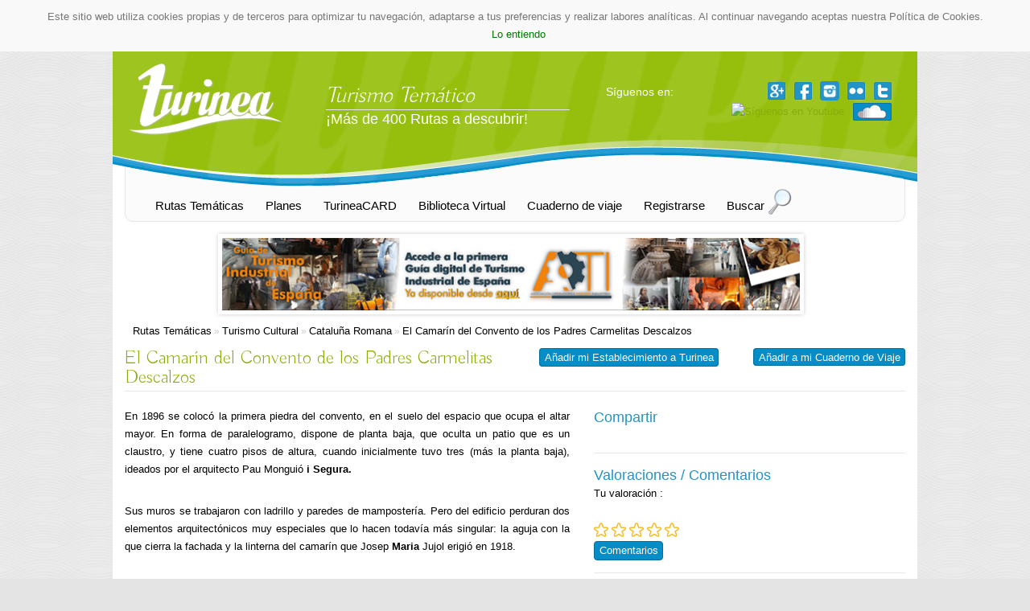

--- FILE ---
content_type: text/html
request_url: https://www.turinea.com/es/cu/4-124-1074/3-el-camarin-del-convento-de-los-padres-carmelitas-descalzos.html
body_size: 39781
content:
<!DOCTYPE html PUBLIC "-//W3C//DTD XHTML 1.0 Transitional//EN" "http://www.w3.org/TR/xhtml1/DTD/xhtml1-transitional.dtd">
<!--[if lt IE 7]><html class="lt-ie9 lt-ie8 lt-ie7" xmlns="http://www.w3.org/1999/xhtml" xml:lang="ES" lang="ES"><![endif]-->
<!--[if IE 7]><html class="lt-ie9 lt-ie8" xmlns="http://www.w3.org/1999/xhtml" xml:lang="ES" lang="ES"><![endif]-->
<!--[if IE 8]><html class="lt-ie9" xmlns="http://www.w3.org/1999/xhtml" xml:lang="ES" lang="ES"><![endif]-->
<!--[if gt IE 8]><!--><html xmlns="http://www.w3.org/1999/xhtml" xml:lang="ES" lang="ES"><!--<![endif]-->
<head>

<link rel="apple-touch-icon" sizes="180x180" href="/apple-touch-icon.png">
<link rel="icon" type="image/png" href="/favicon-32x32.png" sizes="32x32">
<link rel="icon" type="image/png" href="/favicon-16x16.png" sizes="16x16">
<link rel="manifest" href="/manifest.json">
<link rel="mask-icon" href="/safari-pinned-tab.svg" color="#5bbad5">
<meta name="theme-color" content="#ffffff">

<meta http-equiv="Content-Type" content="text/html; charset=UTF-8" />

<title>
	El Camarín del Convento de los Padres Carmelitas Descalzos - Cataluña Romana - Turismo Cultural - Rutas Temáticas - Rutas turísticas y escapadas de turismo. Planes. </title>
<link rel="canonical" href="http://www.turinea.com/es/cu/4-134-1074/3-el-camarin-del-convento-de-los-padres-carmelitas-descalzos.html"/>	
<meta name="language" content="ES" />
<meta name="author" content="TURINEA" />
<meta name="description" content="El Camarín del Convento de los Padres Carmelitas Descalzos" />
<meta name="robots" content="index,follow" />
<meta name="locality" content="Bilbao, Bizkaia, España, Europe" />
<meta name="category" content="Tourism in Spain" />
<meta name="viewport" content="width=device-width, initial-scale=1.0" />
<link rel="stylesheet" href="/foundation/css/foundation.css" />
<script src="/foundation/js/vendor/modernizr.js"></script>


<!--Carga de la Fuente BUDA desde google Fonts -->
<link href='https://fonts.googleapis.com/css?family=Buda:300' rel='stylesheet' type='text/css'>

<!--Hoja CSS general con los estilos del proyecto -->
<link href="/css/estilos_turinea.css" rel="stylesheet" type="text/css" media="screen,print" />
<link rel="stylesheet" href="/foundation/css/ie8-grid-foundation-4.css" />

<link type="text/css" rel="stylesheet" href="/css/colorbox.css" />

    <!--Hoja de estilos para la galeria de imagenes AD-Gallery -->
    <link rel="stylesheet" type="text/css" href="/css/jquery.ad-gallery.css">
	<style>
	.margen_captcha {
        margin-bottom: 25px;
    }
    .contenedor_captcha {
        border: 1px solid #e5e5e6;
        float: left;
        padding: 12px;
        margin-bottom: 25px;
    }
    .mathcaptcha{   
        background: #f8f8f8 none repeat scroll 0 0;
        border: 1px solid #e9e9e9;
        color: #515151;
        font-size: 11px;
        margin-bottom: 5px;
        margin-top: 5px;
        padding: 10px 12px;
        width: 199px;
    }
    .contenedor_captcha img {
        margin-top: 10px;
    }
    .contenedor_captcha .explain {
        font-size: 11px;
    }
</style>

<!--Carga del archivo JQuery -->
<script src="https://ajax.googleapis.com/ajax/libs/jquery/1.9.0/jquery.min.js"></script>

<!--+1_Google -->
<script type="text/javascript" src="https://apis.google.com/js/plusone.js">
  {lang: 'es'}
</script>


<!-- Carga hoja de script general de la Web -->
<script type="text/javascript" src="/js_web/web.js"></script>
        <!-- Carga hoja de script general del CMS -->
        
		<script>
// JavaScript Document
// Los links a monitorizar deberán llevar la clase link-externo:
// <a href="http://www.google.com" class="link-externo">Google</a>
	$(document).ready(function() {
		$('a[class="link-externo"]').click(function() {
			$.ajax({
			async: false,
			url: "/proc-link-externo.php?link="+$(this).attr('href'),
			type: "post"});
		});
	});
</script>

	<script type='text/javascript'>
		var googletag = googletag || {};
		googletag.cmd = googletag.cmd || [];
		(function() {
		var gads = document.createElement('script');
		gads.async = true;
		gads.type = 'text/javascript';
		var useSSL = 'https:' == document.location.protocol;
		gads.src = (useSSL ? 'https:' : 'http:') + 
		'//www.googletagservices.com/tag/js/gpt.js';
		var node = document.getElementsByTagName('script')[0];
		node.parentNode.insertBefore(gads, node);
		})();
		</script>
		
		<script type='text/javascript'>
		googletag.cmd.push(function() {
		googletag.defineSlot('/17390036/Turinea_Sky_120x600', [120, 600], 'div-gpt-ad-1367484297123-0').addService(googletag.pubads());
		googletag.pubads().enableSingleRequest();
		googletag.enableServices();
		});
    </script>
    
	<script type='text/javascript'>
		var googletag = googletag || {};
		googletag.cmd = googletag.cmd || [];
		(function() {
		var gads = document.createElement('script');
		gads.async = true;
		gads.type = 'text/javascript';
		var useSSL = 'https:' == document.location.protocol;
		gads.src = (useSSL ? 'https:' : 'http:') + 
		'//www.googletagservices.com/tag/js/gpt.js';
		var node = document.getElementsByTagName('script')[0];
		node.parentNode.insertBefore(gads, node);
		})();
		</script>
		
		<script type='text/javascript'>
		googletag.cmd.push(function() {
		googletag.defineSlot('/17390036/Turinea_Roba_300x250', [300, 250], 'div-gpt-ad-1367484224983-0').addService(googletag.pubads());
		googletag.pubads().enableSingleRequest();
		googletag.enableServices();
		});
    </script>    

	<script type='text/javascript'>
		var googletag = googletag || {};
		googletag.cmd = googletag.cmd || [];
		(function() {
		var gads = document.createElement('script');
		gads.async = true;
		gads.type = 'text/javascript';
		var useSSL = 'https:' == document.location.protocol;
		gads.src = (useSSL ? 'https:' : 'http:') + 
		'//www.googletagservices.com/tag/js/gpt.js';
		var node = document.getElementsByTagName('script')[0];
		node.parentNode.insertBefore(gads, node);
		})();
		</script>
		
		<script type='text/javascript'>
		googletag.cmd.push(function() {
		googletag.defineSlot('/17390036/Turinea_Mega_728x90', [728, 90], 'div-gpt-ad-1367484042884-0').addService(googletag.pubads());
		googletag.pubads().enableSingleRequest();
		googletag.enableServices();
		});
    </script>
	<link rel="stylesheet" type="text/css" href="https://www.themovie.org/cookies/jquery.cookiebar.css" />
<script type="text/javascript" src="https://www.themovie.org/cookies/jquery.cookiebar.js"></script>
<script type="text/javascript">
	$(document).ready(function(){
		$.cookieBar({
			message: 'Este sitio web utiliza cookies propias y de terceros para optimizar tu navegación, adaptarse a tus preferencias y realizar labores analíticas. Al continuar navegando aceptas nuestra Política de Cookies.<br />',
			acceptButton: true,
			acceptText: 'Lo entiendo',
			policyButton: false,
			policyText: '¿Qué son las Cookies?',
			policyURL: 'https://www.themovie.org/cookies/aviso_cookies_popup.php'
		});
	});
</script>
	<!-- Carga del Script AD-Gallery -->
	<script type="text/javascript" src="/js_web/jquery.ad-gallery.js"></script>
    
	<!-- Carga del de la galeria AD-Gallery -->
	<script type="text/javascript">
		$(function() {
			var galleries = $('.ad-gallery').adGallery();
			$('#switch-effect').change(
				function() {
					galleries[0].settings.effect = $(this).val();
					return false;
				}
			);
			$('#toggle-slideshow').click(
				function() {
					galleries[0].slideshow.toggle();
					return false;
				}
			);
			$('#toggle-description').click(
				function() {
					if(!galleries[0].settings.description_wrapper) {
						galleries[0].settings.description_wrapper = $('#descriptions');
					} else {
						galleries[0].settings.description_wrapper = false;
					}
					return false;
				}
			);
		});
    </script>
	<script type="text/javascript">
var _gaq = _gaq || [];
_gaq.push(['_setAccount', 'UA-25714947-1']);
_gaq.push(['_setDomainName', 'turinea.com']);
_gaq.push(['_trackPageview']);
setTimeout("_gaq.push(['_trackEvent', 'NoBounce', '20 segundos'])",20000);
(function() {
var ga = document.createElement('script'); ga.type = 'text/javascript'; ga.async = true;
ga.src = ('https:' == document.location.protocol ? 'https://' : 'http://') + 'stats.g.doubleclick.net/dc.js';
var s = document.getElementsByTagName('script')[0]; s.parentNode.insertBefore(ga, s);
})();
</script>

<meta name="google-translate-customization" content="b216856ec5045394-32ebab508d50a9bf-g9240ad5eaffcc452-f"></meta>

</head>
<body>

    <div id="contenedor">
		<div id="pag">
<div id="banner_lateral">
</div>

<div id="cabecera">
	<div class="row">
		<div id="logotipo" class="large-3 medium-6 columns small-only-text-center">
			<a href="/es/index.html" ><img src="/imgs/turinea_turismo_tematico_blanco.png" alt="TURINEA" /></a>
		</div><!--logotipo-->
				<div id="slogan" class="large-4 medium-6 columns show-for-medium-up">
			<div class="turismo_tematico_cabecera large-text-left medium-text-right small-text-center">Turismo Temático</div>
			<div class="linea_slogan"></div>
			<div class="gustos_colores large-text-left medium-text-right small-text-center">¡Más de 400 Rutas a descubrir!</div>
		</div><!--slogan-->
		<div class="large-5 medium-12 columns nopadding">
			<div id="google_translate_element" class="large-12 medium-5 columns"></div>
			<script type="text/javascript">
				function googleTranslateElementInit() {
					new google.translate.TranslateElement({pageLanguage: 'es', layout: google.translate.TranslateElement.InlineLayout.SIMPLE, gaTrack: true, gaId: 'UA-25714947-1'}, 'google_translate_element');
				}
			</script>
			<!-- Google tag (gtag.js) -->
			<script async src="https://www.googletagmanager.com/gtag/js?id=G-L576REVH3R"></script>
			<script>
			window.dataLayer = window.dataLayer || [];
			function gtag(){dataLayer.push(arguments);}
			gtag('js', new Date());

			gtag('config', 'G-L576REVH3R');
			</script>
			<script type="text/javascript" src="//translate.google.com/translate_a/element.js?cb=googleTranslateElementInit"></script>
						<div id="redes_aniadir" class="large-12 medium-7 columns small-only-text-center">   
				
				<div id="redes_sociales" class="text-right small-only-text-center">
					<span class="show-for-large-up">Síguenos en: </span>
					

        
        <a href="https://plus.google.com/+CANALTURINEA/posts" target="_blank">
            <img class="icono_redes" src="/imgs/go_icono.png" alt="Síguenos en Google+" title="Síguenos en: Google+">
        </a>
        



        
        <a href="http://www.facebook.com/pages/Turinea/241470382582055" target="_blank">
            <img class="icono_redes" src="/imgs/fb_icono.png" alt="Síguenos en Facebook" title="Síguenos en: Facebook">
        </a>
        



        
        <a href="https://www.instagram.com/turineatt/" target="_blank">
            <img width="26" height="26" class="icono_redes" src="/imgs/insta_ico.png" alt="Visita nuestro Instagram" title="Síguenos en: Instagram">
        </a>
        
     
        
        
        
        <a href="https://www.flickr.com/groups/turinea/" target="_blank">
            <img class="icono_redes" src="/imgs/flick_icono.png" alt="Síguenos en Flickr" title="Síguenos en: Flickr">
        </a>
        
    
    
    
               
        <a href="https://twitter.com/#!/Turinea" target="_blank">
            <img class="icono_redes" src="/imgs/twitter_icono.png" alt="Síguenos en Twitter" title="Síguenos en: Twitter">
        </a>
         



        
        <a href="http://www.youtube.com/user/Turinea" target="_blank">
            <img class="icono_redes" src="/images/youtube_icon.png" alt="Síguenos en Youtube" title="Síguenos en: YouTube">
        </a>
         



        
        <a href="https://www.soundcloud.com/turinea/sets" target="_blank">
        	<img class="prensa" src="/imgs/soundcloud.png" title="Podcast de Turinea" alt="Podcast de Turinea" />
        </a>
        
        <!--<a href="http://turinea.wikispaces.com/"  target="_blank">
        	<img class="wiki" src="/imgs/wiki.png" title="Wiki de Turinea" alt="Wiki de Turinea" />
        </a>-->



        
        
				</div><!--redes_sociales-->
			</div>
		</div>
		   	</div>     
</div><!--cabecera-->
<div id="menu">
	<div class="row">
		<div class="large-12 columns">
			<ul><li><a href='/es/ar/16/rutas-tematicas.html'>Rutas Temáticas</a></li><li><a href='/es/ar/68/planes.html'>Planes</a></li><li><a href='http://www.turinea.com/es/turinea-card.html'>TurineaCARD</a></li><li><a href='http://www.turinea.com/es/biblioteca.html'>Biblioteca Virtual</a></li><li><a href='/es/ar/17/cuaderno-de-viaje.html'>Cuaderno de viaje</a></li><li><a href='https://www.turinea.com/es/inicio-sesion.html'>Registrarse</a></li><li><a href='http://www.turinea.com/es/buscar.html'>Buscar</a></li></ul>    
				</div>
	</div>
</div><!--menu-->








<!-- bxSlider Javascript file -->
<script src="/bxslider/jquery.bxslider.min.js"></script>
<!-- bxSlider CSS file -->
<link href="/bxslider/jquery.bxslider.css" rel="stylesheet" />

<div id="concurso_horizontal">
	<div class="row">
		<div class="large-12 columns text-center nopadding">
			<ul class="bxslider">
				<li>
					<a class="link-externo" href="https://www.aoti.es/biblioteca-virtual.html"><img src="/pase_cab/BannerGuíaTInd.jpg" alt="Guia de Turismo Industrial" /></a>
				</li>
				<li>
					<a class="link-externo" href="https://acortar.link/2tkaZh"><img src="/pase_cab/SENSATUR_ODS_Turinea.jpg" alt="Sensatur2" /></a>
				</li>
				<li>
					<a class="link-externo" href="http://www.turinea.com/es/turinea-card.html"><img src="/pase_cab/banner-turinea-card2.jpg" alt="TURINEA Card" /></a>
				</li>
			</ul>
		</div>
	</div>
</div>
<script>
$(document).ready(function(){
	$('.bxslider').bxSlider({
		auto: true,
		controls: false,
		pager: false,
		mode: 'horizontal',
		slideWidth: 728,
		shrinkItems: true
	});
});
</script>

<style>
	.bx-viewport
	{
		height: 100px !important;
	}
	ul.bxslider {
    margin-left: 0;
	}
</style>
<div id="cuerpo" class="row">
	<div id="migas">
	<a href='/es/ar/16/rutas-tematicas.html'>Rutas Temáticas</a> » <a href='/es/cu/4/1-turismo-cultural.html'>Turismo Cultural</a> » <a href='/es/cu/4-124/2-cataluna-romana.html'>Cataluña Romana</a> » <a class='actual' href='/es/cu/4-124-1074/3-el-camarin-del-convento-de-los-padres-carmelitas-descalzos.html'>El Camarín del Convento de los Padres Carmelitas Descalzos</a></div>

<div id="ruta_turismo">
	
        <div id="btn_cuaderno" class="aniadir">
<a id="link_aniadir" class="boton_turinea_cuaderno" href="/es/inicio-sesion.html"><span id="txt_link_cuaderno">Añadir a mi Cuaderno de Viaje</span></a>
</div>
        <div class="aniadir"><!-- <a class="boton_turinea_establecimiento" href="http://www.bookingturinea.com/es/sc/2/anadir-mi-establecimiento.html">Añadir mi Establecimiento a Turinea</a> -->
<a class="boton_turinea_establecimiento" href="https://static.mdirector.com/files/campanias/47441/userfiles/files/Convenio_Adhesión_a_TURINEA.pdf">Añadir mi Establecimiento a Turinea</a>
</div>
        
        <h1 class="nom_ruta">El Camarín del Convento de los Padres Carmelitas Descalzos</h1>

        <div id="col_izquierda" class="large-7 medium-7 columns">
			<p>En 1896 se <span class="scayt-misspell" data-scayt_word="colocó" data-scaytid="1">colocó</span> la <span class="scayt-misspell" data-scayt_word="primera" data-scaytid="3">primera</span> <span class="scayt-misspell" data-scayt_word="piedra" data-scaytid="5">piedra</span> del <span class="scayt-misspell" data-scayt_word="convento" data-scaytid="7">convento</span>, en el <span class="scayt-misspell" data-scayt_word="suelo" data-scaytid="9">suelo</span> del <span class="scayt-misspell" data-scayt_word="espacio" data-scaytid="11">espacio</span> <span class="scayt-misspell" data-scayt_word="que" data-scaytid="13">que</span> <span class="scayt-misspell" data-scayt_word="ocupa" data-scaytid="15">ocupa</span> el altar mayor. En forma de <span class="scayt-misspell" data-scayt_word="paralelogramo" data-scaytid="17">paralelogramo</span>, <span class="scayt-misspell" data-scayt_word="dispone" data-scaytid="23">dispone</span> de <span class="scayt-misspell" data-scayt_word="planta" data-scaytid="25">planta</span> <span class="scayt-misspell" data-scayt_word="baja" data-scaytid="27">baja</span>, <span class="scayt-misspell" data-scayt_word="que" data-scaytid="19">que</span> <span class="scayt-misspell" data-scayt_word="oculta" data-scaytid="29">oculta</span> un patio <span class="scayt-misspell" data-scayt_word="que" data-scaytid="21">que</span> <span class="scayt-misspell" data-scayt_word="es" data-scaytid="31">es</span> un <span class="scayt-misspell" data-scayt_word="claustro" data-scaytid="33">claustro</span>, y <span class="scayt-misspell" data-scayt_word="tiene" data-scaytid="35">tiene</span> <span class="scayt-misspell" data-scayt_word="cuatro" data-scaytid="37">cuatro</span> <span class="scayt-misspell" data-scayt_word="pisos" data-scaytid="39">pisos</span> de <span class="scayt-misspell" data-scayt_word="altura" data-scaytid="41">altura</span>, <span class="scayt-misspell" data-scayt_word="cuando" data-scaytid="43">cuando</span> <span class="scayt-misspell" data-scayt_word="inicialmente" data-scaytid="49">inicialmente</span> <span class="scayt-misspell" data-scayt_word="tuvo" data-scaytid="51">tuvo</span> <span class="scayt-misspell" data-scayt_word="tres" data-scaytid="53">tres</span> (<span class="scayt-misspell" data-scayt_word="más" data-scaytid="55">más</span> la <span class="scayt-misspell" data-scayt_word="planta" data-scaytid="45">planta</span> <span class="scayt-misspell" data-scayt_word="baja" data-scaytid="47">baja</span>), <span class="scayt-misspell" data-scayt_word="ideados" data-scaytid="57">ideados</span> <span class="scayt-misspell" data-scayt_word="por" data-scaytid="59">por</span> el <span class="scayt-misspell" data-scayt_word="arquitecto" data-scaytid="61">arquitecto</span> <strong><span class="scayt-misspell" data-scayt_word="Pau" data-scaytid="63">Pau</span> <span class="scayt-misspell" data-scayt_word="Monguió" data-scaytid="65">Monguió</span> i Segura. </strong></p>
<p><span class="scayt-misspell" data-scayt_word="Sus" data-scaytid="67">Sus</span> <span class="scayt-misspell" data-scayt_word="muros" data-scaytid="69">muros</span> se <span class="scayt-misspell" data-scayt_word="trabajaron" data-scaytid="71">trabajaron</span> con <span class="scayt-misspell" data-scayt_word="ladrillo" data-scaytid="73">ladrillo</span> y <span class="scayt-misspell" data-scayt_word="paredes" data-scaytid="75">paredes</span> de <span class="scayt-misspell" data-scayt_word="mampostería" data-scaytid="77">mampostería</span>. <span class="scayt-misspell" data-scayt_word="Pero" data-scaytid="79">Pero</span> del <span class="scayt-misspell" data-scayt_word="edificio" data-scaytid="81">edificio</span> <span class="scayt-misspell" data-scayt_word="perduran" data-scaytid="83">perduran</span> dos <span class="scayt-misspell" data-scayt_word="elementos" data-scaytid="85">elementos</span> <span class="scayt-misspell" data-scayt_word="arquitectónicos" data-scaytid="87">arquitectónicos</span> <span class="scayt-misspell" data-scayt_word="muy" data-scaytid="89">muy</span> <span class="scayt-misspell" data-scayt_word="especiales" data-scaytid="91">especiales</span> <span class="scayt-misspell" data-scayt_word="que" data-scaytid="93">que</span> lo <span class="scayt-misspell" data-scayt_word="hacen" data-scaytid="101">hacen</span> <span class="scayt-misspell" data-scayt_word="todavía" data-scaytid="103">todavía</span> <span class="scayt-misspell" data-scayt_word="más" data-scaytid="99">más</span> singular: la <span class="scayt-misspell" data-scayt_word="aguja" data-scaytid="105">aguja</span> con la <span class="scayt-misspell" data-scayt_word="que" data-scaytid="95">que</span> <span class="scayt-misspell" data-scayt_word="cierra" data-scaytid="107">cierra</span> la <span class="scayt-misspell" data-scayt_word="fachada" data-scaytid="109">fachada</span> y la <span class="scayt-misspell" data-scayt_word="linterna" data-scaytid="111">linterna</span> del <span class="scayt-misspell" data-scayt_word="camarín" data-scaytid="113">camarín</span> <span class="scayt-misspell" data-scayt_word="que" data-scaytid="97">que</span> <strong><span class="scayt-misspell" data-scayt_word="Josep" data-scaytid="121">Josep</span> Maria <span class="scayt-misspell" data-scayt_word="Jujol" data-scaytid="123">Jujol</span></strong> <span class="scayt-misspell" data-scayt_word="erigió" data-scaytid="125">erigió</span> en 1918.</p>
<p>La <span class="scayt-misspell" data-scayt_word="fachada" data-scaytid="115">fachada</span> se <span class="scayt-misspell" data-scayt_word="resolvió" data-scaytid="127">resolvió</span> con <span class="scayt-misspell" data-scayt_word="criterios" data-scaytid="129">criterios</span> <span class="scayt-misspell" data-scayt_word="neogóticos" data-scaytid="131">neogóticos</span>; <span class="scayt-misspell" data-scayt_word="destaca" data-scaytid="133">destaca</span> la <span class="scayt-misspell" data-scayt_word="aguja" data-scaytid="117">aguja</span>, <span class="scayt-misspell" data-scayt_word="que" data-scaytid="119">que</span> se <span class="scayt-misspell" data-scayt_word="convierte" data-scaytid="143">convierte</span> en el <span class="scayt-misspell" data-scayt_word="campanario" data-scaytid="145">campanario</span>. La <span class="scayt-misspell" data-scayt_word="linterna" data-scaytid="135">linterna</span> del <span class="scayt-misspell" data-scayt_word="camarín" data-scaytid="137">camarín</span>, <span class="scayt-misspell" data-scayt_word="que" data-scaytid="139">que</span> <span class="scayt-misspell" data-scayt_word="sobresalía" data-scaytid="147">sobresalía</span> del altar inferior <span class="scayt-misspell" data-scayt_word="dedicado" data-scaytid="149">dedicado</span> a la <span class="scayt-misspell" data-scayt_word="Virgen" data-scaytid="151">Virgen</span> del Carmen, <span class="scayt-misspell" data-scayt_word="es" data-scaytid="141">es</span> el <span class="scayt-misspell" data-scayt_word="único" data-scaytid="159">único</span> <span class="scayt-misspell" data-scayt_word="elemento" data-scaytid="161">elemento</span> <span class="scayt-misspell" data-scayt_word="que" data-scaytid="153">que</span> ha <span class="scayt-misspell" data-scayt_word="sobrevivido" data-scaytid="163">sobrevivido</span> a <span class="scayt-misspell" data-scayt_word="todos" data-scaytid="165">todos</span> los <span class="scayt-misspell" data-scayt_word="infortunios" data-scaytid="167">infortunios</span> <span class="scayt-misspell" data-scayt_word="históricos" data-scaytid="169">históricos</span> <span class="scayt-misspell" data-scayt_word="que" data-scaytid="155">que</span> ha <span class="scayt-misspell" data-scayt_word="experimentado" data-scaytid="171">experimentado</span> el <span class="scayt-misspell" data-scayt_word="convento" data-scaytid="157">convento</span>. <span class="scayt-misspell" data-scayt_word="Bajo" data-scaytid="187">Bajo</span> <span class="scayt-misspell" data-scayt_word="este" data-scaytid="189">este</span> <span class="scayt-misspell" data-scayt_word="frágil" data-scaytid="191">frágil</span> <span class="scayt-misspell" data-scayt_word="elemento" data-scaytid="173">elemento</span> se <span class="scayt-misspell" data-scayt_word="encontraba" data-scaytid="193">encontraba</span> el altar y el <span class="scayt-misspell" data-scayt_word="tesoro" data-scaytid="195">tesoro</span> de la <span class="scayt-misspell" data-scayt_word="Virgen" data-scaytid="175">Virgen</span>, <span class="scayt-misspell" data-scayt_word="punto" data-scaytid="197">punto</span> <span class="scayt-misspell" data-scayt_word="muy" data-scaytid="177">muy</span> <span class="scayt-misspell" data-scayt_word="querido" data-scaytid="199">querido</span> <span class="scayt-misspell" data-scayt_word="por" data-scaytid="179">por</span> los <span class="scayt-misspell" data-scayt_word="tarraconenses" data-scaytid="201">tarraconenses</span> y del <span class="scayt-misspell" data-scayt_word="cual" data-scaytid="203">cual</span> no <span class="scayt-misspell" data-scayt_word="queda" data-scaytid="205">queda</span> nada.</p>
<p>El <span class="scayt-misspell" data-scayt_word="camarín" data-scaytid="181">camarín</span>, <span class="scayt-misspell" data-scayt_word="erigido" data-scaytid="207">erigido</span> en 1918, se <span class="scayt-misspell" data-scayt_word="perfila" data-scaytid="209">perfila</span> <span class="scayt-misspell" data-scayt_word="como" data-scaytid="211">como</span> <span class="scayt-misspell" data-scayt_word="una" data-scaytid="213">una</span> <span class="scayt-misspell" data-scayt_word="aguja" data-scaytid="183">aguja</span> <span class="scayt-misspell" data-scayt_word="que" data-scaytid="185">que</span> <span class="scayt-misspell" data-scayt_word="descansa" data-scaytid="223">descansa</span> <span class="scayt-misspell" data-scayt_word="sobre" data-scaytid="225">sobre</span> <span class="scayt-misspell" data-scayt_word="una" data-scaytid="215">una</span> base <span class="scayt-misspell" data-scayt_word="poligonal" data-scaytid="227">poligonal</span> <span class="scayt-misspell" data-scayt_word="formada" data-scaytid="229">formada</span> <span class="scayt-misspell" data-scayt_word="por" data-scaytid="217">por</span> <span class="scayt-misspell" data-scayt_word="aperturas" data-scaytid="231">aperturas</span> <span class="scayt-misspell" data-scayt_word="terminadas" data-scaytid="233">terminadas</span> en <span class="scayt-misspell" data-scayt_word="palomas" data-scaytid="235">palomas</span> <span class="scayt-misspell" data-scayt_word="que" data-scaytid="219">que</span> lo <span class="scayt-misspell" data-scayt_word="vigilan" data-scaytid="237">vigilan</span>. En el <span class="scayt-misspell" data-scayt_word="convento" data-scaytid="221">convento</span> se <span class="scayt-misspell" data-scayt_word="formaron" data-scaytid="241">formaron</span> <span class="scayt-misspell" data-scayt_word="muchos" data-scaytid="243">muchos</span> <span class="scayt-misspell" data-scayt_word="jóvenes" data-scaytid="245">jóvenes</span> de la <span class="scayt-misspell" data-scayt_word="ciudad" data-scaytid="247">ciudad</span>. <span class="scayt-misspell" data-scayt_word="Pero" data-scaytid="239">Pero</span> el <span class="scayt-misspell" data-scayt_word="conjunto" data-scaytid="249">conjunto</span> <span class="scayt-misspell" data-scayt_word="siempre" data-scaytid="251">siempre</span> <span class="scayt-misspell" data-scayt_word="será" data-scaytid="253">será</span> <span class="scayt-misspell" data-scayt_word="recordado" data-scaytid="255">recordado</span> <span class="scayt-misspell" data-scayt_word="porque" data-scaytid="257">porque</span> en <span class="scayt-misspell" data-scayt_word="él" data-scaytid="259">él</span> se <span class="scayt-misspell" data-scayt_word="fabricó" data-scaytid="261">fabricó</span> la <span class="scayt-misspell" data-scayt_word="famosa" data-scaytid="263">famosa</span> Agua del Carmen <span class="scayt-misspell" data-scayt_word="desde" data-scaytid="265">desde</span> 1909 <span class="scayt-misspell" data-scayt_word="hasta" data-scaytid="267">hasta</span> los <span class="scayt-misspell" data-scayt_word="años" data-scaytid="269">años</span> <span class="scayt-misspell" data-scayt_word="ochenta" data-scaytid="271">ochenta</span> del <span class="scayt-misspell" data-scayt_word="mismo" data-scaytid="273">mismo</span> <span class="scayt-misspell" data-scayt_word="siglo" data-scaytid="275">siglo</span>.</p>            
            <h3>Localización</h3>            
			<div id="col_izq_localizacionrecurso">
                                                       
                    <div class="borrar_ambos"></div>       
                          
				<div id="mapa_localizacion">
			   
						<!-- poner mapa con los comercios -->
						<script src="https://maps.google.com/maps?file=api&amp;v=2&amp;sensor=true&amp;key=AIzaSyBc4zjefKmFLAaJo08B5sh-YXw1TVRYSqI" type="text/javascript"></script>
						<script type="text/javascript"> 
							//<![CDATA[ 
							var map2; 
							var markers = []; 
							var puntos = [];
							var codigo2="codigo2";
							var st_lat2 = 41.11706;
							var st_lon2 = 1.252137;
	
								if(GBrowserIsCompatible())
								{
									map2 = new GMap2(document.getElementById("mapa_localizacion"));
									map2.setCenter(new GLatLng(st_lat2,st_lon2),7);
									map2.addControl(new GLargeMapControl());
									map2.addControl(new GMapTypeControl());
									//map2.addControl(new GOverviewMapControl(new GSize(128,96)));
									//map.setMapType(G_SATELLITE_MAP);
									new GKeyboardHandler(map2);
									var bounds = new GLatLngBounds();
									//geocoder = new GClientGeocoder(); 
																		GEvent.addListener(map2, 'click', function mapClick(marker,point) 
									{ 
										if(!marker) 
										{ 
										oLat = document.getElementById("lat"); 
										oLat.value = point.y; 
										oLon = document.getElementById("lon"); 
										oLon.value = point.x; 
							//			oZoom = document.getElementById("zoommapa"); 
							//			oZoom.value = map.getZoom(); 
										} 
									}); 
																			//Ajustar el zoom según los límites
										map2.setZoom(map2.getBoundsZoomLevel(bounds)-1);
																			 //Centrar el mapa de acuerdo a los límites
									map2.setCenter(bounds.getCenter()); 
								} 
								else 
								{ 
									alert("Febrero"); 
								}
								function map_accesos_cp(latitud,longitud,nombreCodigo)
								{
									var codigo = document.getElementById(nombreCodigo);
									window.open("https://maps.google.es/maps?f=d&source=s_d&saddr="+codigo.value+"&daddr="+latitud+","+longitud+"&ie=UTF8&cd=1&t=h&z=14");
									//resituaRecorrido(st_direccion, 14);
								}
							 //]]> 
						</script>
				</div>
                
                     <div class="borrar_ambos"></div>
                    
					<div id="datos_localizacion">
                        <p>
                            <span class="destacar">Latitud: </span>
                                41.11706 &nbsp; | &nbsp;
                            <span class="destacar">Longitud: </span>
                                1.252137                        </p>
                
            
                	<div class="boton_buscar_cerca">
               
					
                <a class="buscar_cerca" title="Buscar cerca" href="/es/buscar/cu/4-124-1074/3-el-camarin-del-convento-de-los-padres-carmelitas-descalzos.html#col_izq_localizacionrecurso">Buscar cerca</a>
                
            </div>
        
            
                    </div>
			</div>

			
    <div id="col_comentarios">
    	<h3><a name="comentarios" id="comentarios"></a>Comentarios</h3>
        
        
    <div id="col_escribircomentario">
        <div class="nuevo_comentario">
            		<p><a href="/es/inicio-sesion.html">Inicia sesión</a> o <a href="/es/registro.html">regístrate</a> para poder publicar un comentario.</p>
        </div>        
    </div>

<hr />
<div class="borrar_ambos"></div>
        
</div>        
        
    <div class="borrar_ambos"></div>
    
                  
        </div>
                                              
        <div id="col_derecha" class="large-5 medium-5 columns">
        
            <div class="compartir">
    <h3>Compartir</h3>
        
    <div id="redes_sociales_ruta_recurso">
        <!-- AddThis Button BEGIN -->
        <div class="addthis_toolbox addthis_default_style ">
        <div class="tamanio_mgusta"><a class="addthis_button_facebook_like" fb:like:layout="button_count"></a></div>
        <div class="tweet"><a class="addthis_button_tweet"></a></div>
        <div class="mas_uno_google"><a class="addthis_button_google_plusone" g:plusone:size="medium"></a></div>
        <a class="addthis_counter addthis_pill_style"></a>
        </div>
        <script type="text/javascript" src="https://s7.addthis.com/js/250/addthis_widget.js#pubid=ra-4ecf593a5737e58c"></script>
        <!-- AddThis Button END -->
    </div>

        </div>
            
<script>
function getXmlHttpRequestObject() {
	if (window.XMLHttpRequest) {
		return new XMLHttpRequest(); //Not IE
	} else if(window.ActiveXObject) {
		return new ActiveXObject("Microsoft.XMLHTTP"); //IE
	} else {
		//Display your error message here. 
		//and inform the user they might want to upgrade
		//their browser.
		alert("Tu navegador no soporta el objeto XmlHttpRequest. Se recomienda actualizar a Firefox.");
	}
}
</script>


<div class="borrar_ambos"></div>
<div class="comentarios_valorar">
    <h3>Valoraciones / Comentarios</h3>
	
	<p>Tu valoración <span id="valoracion_usuario"></span>:</p>
    <div class="valorar_ruta">
    	<a href="javascript:;" onclick="sValorar('1');"><img id="estrella_1" src="/imgs/estrella_valorar.png" alt="Valor 1" /></a>
        <a href="javascript:;" onclick="sValorar('2');"><img id="estrella_2" src="/imgs/estrella_valorar.png" alt="Valor 2" /></a>
    	<a href="javascript:;" onclick="sValorar('3');"><img id="estrella_3" src="/imgs/estrella_valorar.png" alt="Valor 3" /></a>
        <a href="javascript:;" onclick="sValorar('4');"><img id="estrella_4" src="/imgs/estrella_valorar.png" alt="Valor 4" /></a>
        <a href="javascript:;" onclick="sValorar('5');"><img id="estrella_5" src="/imgs/estrella_valorar.png" alt="Valor 5" /></a>
    </div>
    <div class="borrar_ambos"></div>

    

    <div class="boton_comentar">
    	<a href="#comentarios">Comentarios</a>
    </div>    
    <div class="borrar_ambos"></div>
</div>
<script>
	function sValorar(pValoracion)
	{
		http = getXmlHttpRequestObject(); //newXMLHttpRequest();
		http.open('get','/ajax-valorar.php?1074;'+pValoracion);
		http.onreadystatechange = function() { sActualizarEstrellas(pValoracion) };
		http.send(null);
		return false;
	}
	function sActualizarEstrellas(pValoracion)
	{
		if(http.readyState == 4)
		{
			if(pValoracion==1)
			{
				document.getElementById('estrella_1').src = "/imgs/estrella_on.png";
				document.getElementById('estrella_2').src = "/imgs/estrella_valorar.png";
				document.getElementById('estrella_3').src = "/imgs/estrella_valorar.png";
				document.getElementById('estrella_4').src = "/imgs/estrella_valorar.png";
				document.getElementById('estrella_5').src = "/imgs/estrella_valorar.png";
				document.getElementById('valoracion_usuario').innerHTML = "(<strong>1 / 5</strong>)";
			}
			if(pValoracion==2)
			{
				document.getElementById('estrella_1').src = "/imgs/estrella_on.png";
				document.getElementById('estrella_2').src = "/imgs/estrella_on.png";
				document.getElementById('estrella_3').src = "/imgs/estrella_valorar.png";
				document.getElementById('estrella_4').src = "/imgs/estrella_valorar.png";
				document.getElementById('estrella_5').src = "/imgs/estrella_valorar.png";
				document.getElementById('valoracion_usuario').innerHTML = "(<strong>2 / 5</strong>)";
			}
			if(pValoracion==3)
			{
				document.getElementById('estrella_1').src = "/imgs/estrella_on.png";
				document.getElementById('estrella_2').src = "/imgs/estrella_on.png";
				document.getElementById('estrella_3').src = "/imgs/estrella_on.png";
				document.getElementById('estrella_4').src = "/imgs/estrella_valorar.png";
				document.getElementById('estrella_5').src = "/imgs/estrella_valorar.png";
				document.getElementById('valoracion_usuario').innerHTML = "(<strong>3 / 5</strong>)";
			}
			if(pValoracion==4)
			{
				document.getElementById('estrella_1').src = "/imgs/estrella_on.png";
				document.getElementById('estrella_2').src = "/imgs/estrella_on.png";
				document.getElementById('estrella_3').src = "/imgs/estrella_on.png";
				document.getElementById('estrella_4').src = "/imgs/estrella_on.png";
				document.getElementById('estrella_5').src = "/imgs/estrella_valorar.png";
				document.getElementById('valoracion_usuario').innerHTML = "(<strong>4 / 5</strong>)";
			}
			if(pValoracion==5)
			{
				document.getElementById('estrella_1').src = "/imgs/estrella_on.png";
				document.getElementById('estrella_2').src = "/imgs/estrella_on.png";
				document.getElementById('estrella_3').src = "/imgs/estrella_on.png";
				document.getElementById('estrella_4').src = "/imgs/estrella_on.png";
				document.getElementById('estrella_5').src = "/imgs/estrella_on.png";
				document.getElementById('valoracion_usuario').innerHTML = "(<strong>5 / 5</strong>)";
			}
		}
	}
</script>
                                         <div id="mas_info_ruta">
                    <h3>Contacto</h3>
                    <p>El camarín del convento de los Padres Carmelitas Descalzos<br />Dirección postal: Carrer de l'Assalt, 11 43003 Tarragona (Tarragona)<br /><br />                    </p>
                </div>
								<div id="listado_rutas">
					<h3>Rutas relacionadas</h3>
						<ul>
															<li><a href='/es/cu/4-134/2-ruta-del-modernismo-en-cataluna.html'>Ruta del Modernismo en Cataluña</a></li>
														</ul>
										</div>
			            
        
            
            <div class="borrar_ambos"></div>
            

            <div class="borrar_ambos"></div>


        </div><!--col_derecha-->
        
        <div class="borrar_ambos"></div>
                

	        
</div><!--ruta_turismo-->
<div class="borrar_ambos"></div>
</div>
<div id="concurso_horizontal">
	<div class="row">
		<div class="large-12 columns text-center nopadding">
            <a class="link-externo" href="http://www.eatgipuzkoa.com/es/restaurantes/loc/20/3195/restaurantes-en-donostia-san-sebastian.html?mrtrack=c71d03a54a7b5a325ed3e74e9c2574a8"><img src="/imgs/eatgipuzkoa.gif" alt="EatGipuzkoa - Reserva online de restaurantes" /></a>
		</div>
	</div>
</div><!--concurso_horizontal-->
<div id="pie">
    <div class="row">
		<div id="pie_empresa" class="large-2 medium-4 columns">
				<div class="turismo_tematico_pie small-only-text-center">
			<a href="/es/index.html" ><img src="/imgs/turinea_pie.png" alt="Turinea" title="Turinea BERDEAGO, Asociación Europea para la Sostenibilidad" /></a>		</div>
	</div>
	<div id="datos_empresa_turinea" class="large-6 medium-8 columns">
		<p class="dato small-only-text-center">Es un producto de <a href="https://www.berdeago.com/" target="_blank">BERDEAGO, Asociación Europea para la Sostenibilidad</a></p>
		<p class="dato small-only-text-center">Plaza Celestino María del Arenal, Nº 3º - 4º Trasera 48015 Bilbao - Bizkaia</p>
		<p class="dato small-only-text-center">Tel&eacute;fono [+34] 944 967 717</p>
			</div>    
	<div id="menu_pie" class="large-4 medium-12 columns nopadding">
		        <ul>
                            <li ><a href="/es/ce/mw/mapa-web.html">Mapa Web</a></li>
                            <li class="primer_li"><a href="/es/ce/pp/politica-de-privacidad.html">Politica de Privacidad</a></li>
                			<li><a href='/es/ar/59/contacto.html'>Contacto</a></li>
			<li><a href="/es/ar/228/quienes-somos.html">Quiénes somos</a></li>
        </ul>
	</div>
	   
	</div>
</div>    </div>
<div id="desarrollo">
	<div class="row">
		<div class="large-12 columns text-right small-only-text-center">
			<a href="http://www.themovie.org/" target="_blank">Diseño y Programación web</a>
			<img src="/imgs/desarrollo_programacion_tmovie.png" alt="Diseño y Programación web" />
		</div>
	</div>
</div>    
</div>

<script src="/foundation/js/foundation.min.js"></script>
<script>
$(document).foundation();
</script>
</body>
</html>


--- FILE ---
content_type: text/css
request_url: https://www.turinea.com/css/jquery.ad-gallery.css
body_size: 5349
content:
.ad-gallery {
  /*width: 515px;*/
}
.ad-gallery, .ad-gallery * {
  margin: 0;
  padding: 0;
}
  .ad-gallery .ad-image-wrapper {
    /*width: 515px;*/
    height: 270px;
    margin-bottom: 10px;
    position: relative;
    overflow: hidden;
  }
    .ad-gallery .ad-image-wrapper img {
    /*width: 515px;*/
    height: 270px;
    overflow: hidden;
  }
    .ad-gallery .ad-image-wrapper .ad-loader {
      position: absolute;
      z-index: 10;
      top: 48%;
      left: 48%;
      border: 1px solid #CCC;
    }
    .ad-gallery .ad-image-wrapper .ad-next {
      position: absolute;
      right: 0;
      top: 0;
      width: 25%;
      height: 100%;
      cursor: pointer;
      display: block;
      z-index: 100;
	  margin-right: 8px;
    }
    .ad-gallery .ad-image-wrapper .ad-prev {
      position: absolute;
      left: 0;
      top: 0;
      width: 25%;
      height: 100%;
      cursor: pointer;
      display: block;
      z-index: 100;
	  margin-left: 7px;
    }
    .ad-gallery .ad-image-wrapper .ad-prev, .ad-gallery .ad-image-wrapper .ad-next {
      /* Or else IE will hide it */
      background: url(../imgs/non-existing.jpg)\9
    }
    .ad-gallery .ad-image-wrapper .ad-prev .ad-prev-image, .ad-gallery .ad-image-wrapper .ad-next .ad-next-image {
	width: 30px;
	height: 30px;
	display: none;
	position: absolute;
	top: 47%;
	left: 0;
	z-index: 101;
	background-image: url(../imgs/ad_prev.png);
      }
	  
      .ad-image {
	  	width: 500px;
      }
	  
      .ad-gallery .ad-image-wrapper .ad-next .ad-next-image {
        background: url(../imgs/ad_next.png);
        width: 30px;
        height: 30px;
        right: 0;
        left: auto;
      }
    .ad-gallery .ad-image-wrapper .ad-image {
      position: absolute;
      overflow: hidden;
      top: 0;
      left: 0;
      z-index: 9;
    }
/*    .ad-gallery .ad-image-wrapper .ad-image img {
	  width: 500px;
      overflow: hidden;
	  height: auto;
    }
*/   
	  .ad-gallery .ad-image-wrapper .ad-image a img {
        border: 0;
      }
      .ad-gallery .ad-image-wrapper .ad-image .ad-image-description {
        position: absolute;
        bottom: 0px;
        left: 0px;
        padding: 7px;
        text-align: left;
        width: 100%;
        z-index: 2;
        background: url(../imgs/opa75.png);
        color: #FFF;
		font-size: 12px;
	width: 100% !important;
      }
      .ad-gallery .ad-image-wrapper .ad-image .ad-image-description p.span {
	  	color: #000;
}	  
	  p.ad-image-description {
	    	color: #FFFFFF;
			font-size: 13px;
	  }

      * html .ad-gallery .ad-image-wrapper .ad-image .ad-image-description {
        background: none;
        filter:progid:DXImageTransform.Microsoft.AlphaImageLoader (enabled=true, sizingMethod=scale, src='opa75.png');
      }
        .ad-gallery .ad-image-wrapper .ad-image .ad-image-description .ad-description-title {
          display: block;
		  font-size: 14px;
		  font-weight: normal;
        }
  .ad-gallery .ad-controls {
    height: 20px;
  }
    .ad-gallery .ad-info {
      float: left;
    }
    .ad-gallery .ad-slideshow-controls {
      float: right;
    }
      .ad-gallery .ad-slideshow-controls .ad-slideshow-start, .ad-gallery .ad-slideshow-controls .ad-slideshow-stop {
        padding-left: 5px;
        cursor: pointer;
      }
      .ad-gallery .ad-slideshow-controls .ad-slideshow-countdown {
        padding-left: 5px;
        font-size: 0.9em;
      }
    .ad-gallery .ad-slideshow-running .ad-slideshow-start {
      cursor: default;
      font-style: italic;
    }
  .ad-gallery .ad-nav {
    width: 100%;
    position: relative;
  }
    .ad-gallery .ad-forward, .ad-gallery .ad-back {
      position: absolute;
      top: 0;
      height: 100%;
      z-index: 10;
    }
    /* IE 6 doesn't like height: 100% */
    * html .ad-gallery .ad-forward, .ad-gallery .ad-back {
      height: 100px;
    }
    .ad-gallery .ad-back {
      cursor: pointer;
/*      left: -20px;
*/      width: 13px;
      display: block;
      background: url(../imgs/ad_scroll_back.png) 0px 22px no-repeat;
    }
    .ad-gallery .ad-forward {
      cursor: pointer;
      display: block;
      right: 0px;
      width: 13px;
      background: url(../imgs/ad_scroll_forward.png) 0px 22px no-repeat;
    }
    .ad-gallery .ad-nav .ad-thumbs {
      overflow: hidden;
      width: 475px;
	  margin-left:18px;
    }
	
	  #col_izquierda .ad-gallery .ad-nav .ad-thumbs ul {
	  padding-left: 0px;
    }

    .ad-gallery .ad-nav .ad-thumbs ul {
      width: 500px;
	  height: 66px;
	  padding-left: 10px;
    }
      .ad-gallery .ad-thumbs .ad-thumb-list {
        float: left;
        width: 9000px;
        list-style: none;
      }
        .ad-gallery .ad-thumbs li {
          float: left;
          padding-right: 5px;
        }
          .ad-gallery .ad-thumbs li a {
            display: block;
          }
            .ad-gallery .ad-thumbs li a img {
              border: 3px solid #9ec1d1/*#2393C8*/;
              display: block;
			  width:80px;
			  height:60px;
            }
            .ad-gallery .ad-thumbs li a.ad-active img {
              border: 3px solid #2393C8;
            }
/* Can't do display none, since Opera won't load the images then */
.ad-preloads {
  position: absolute;
  left: -9000px;
  top: -9000px;
}
/*.ad-image img {
	width: 500px;
	height:auto;
	overflow: hidden;
}*/
